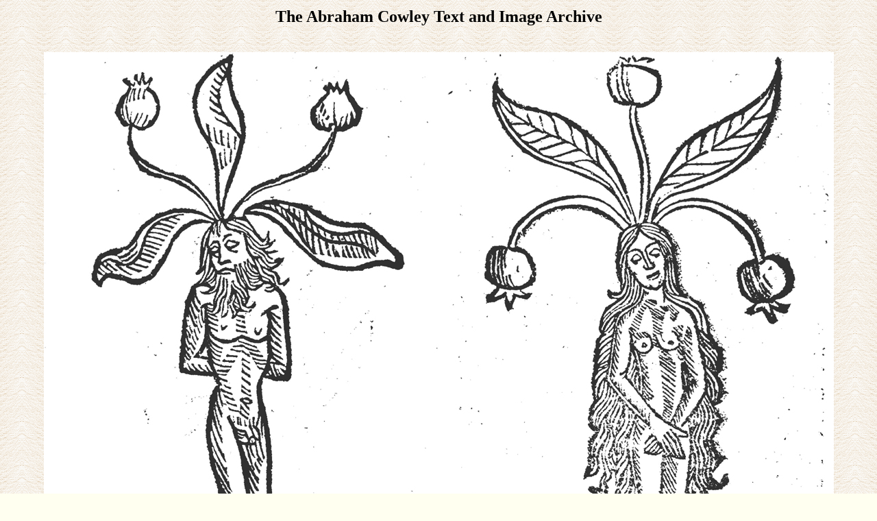

--- FILE ---
content_type: text/html
request_url: https://cowley.lib.virginia.edu/small/theo585.htm
body_size: 756
content:
<html>
<head>
<title>The Abraham Cowley Text and Image Archive:
University of Virginia</title>
</head>
<body bgcolor="#FFFFF0" background="../thumbnails/paper.gif">
<table align=center><tr><td align=center>
<h2>The Abraham Cowley Text and Image Archive</h2>
</center><br>

<center>

<img src="MandrakeHS1497BMontagnanarii-riiv.jpg"><br><br>


<img src="../medium/theo585.jpg">
<br clear=left><br>

<table align=center width=80%><tr><td align=center><b>
Mandrake</b>.   

From Bartolomeo Montagnara, <i>Ortus Sanitatis</i> (Strasbourg, 1497 [<a href=http://books.google.com/books?id=V7IgOoPa38cC>Google Books</a>]), and Theophrastus, <i>Historia Plantarum</i> (Amsterdam, 1644), reproduced with permission from the Special Collections of the
University of Virginia.</td></tr></table>
</font>

<br>
<a href="../plant.html">Return to Index</a>
</td></tr></table>
</body>
</html>
